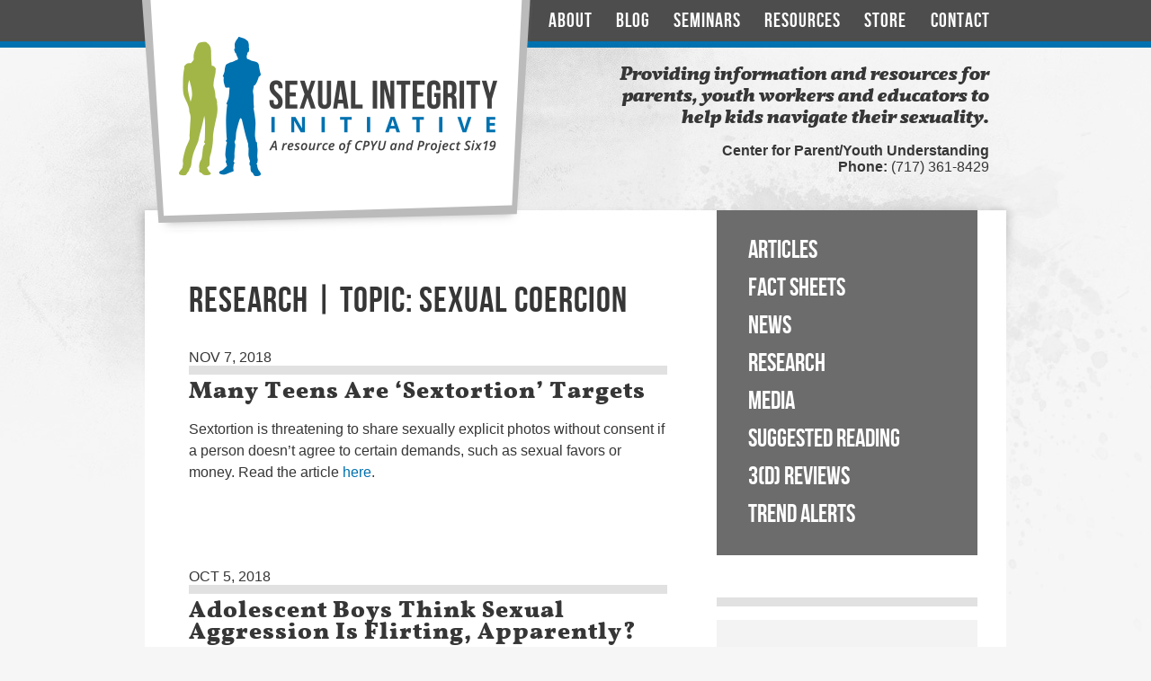

--- FILE ---
content_type: text/html; charset=UTF-8
request_url: https://sexualintegrityinitiative.com/research_topic/sexual-coercion/
body_size: 9253
content:
<!DOCTYPE html PUBLIC "-//W3C//DTD XHTML 1.0 Strict//EN" "http://www.w3.org/TR/xhtml1/DTD/xhtml1-strict.dtd">
<html>
<head>
	<title>Sexual Integrity Initiative  &raquo; Topics &raquo; Sexual Coercion</title>
	<meta name='robots' content='max-image-preview:large' />

            <script data-no-defer="1" data-ezscrex="false" data-cfasync="false" data-pagespeed-no-defer data-cookieconsent="ignore">
                var ctPublicFunctions = {"_ajax_nonce":"ba21f8cce7","_rest_nonce":"8bdf3abf21","_ajax_url":"\/wp-admin\/admin-ajax.php","_rest_url":"https:\/\/sexualintegrityinitiative.com\/wp-json\/","data__cookies_type":"alternative","data__ajax_type":"rest","data__bot_detector_enabled":"1","data__frontend_data_log_enabled":1,"cookiePrefix":"","wprocket_detected":false,"host_url":"sexualintegrityinitiative.com","text__ee_click_to_select":"Click to select the whole data","text__ee_original_email":"The complete one is","text__ee_got_it":"Got it","text__ee_blocked":"Blocked","text__ee_cannot_connect":"Cannot connect","text__ee_cannot_decode":"Can not decode email. Unknown reason","text__ee_email_decoder":"CleanTalk email decoder","text__ee_wait_for_decoding":"The magic is on the way!","text__ee_decoding_process":"Please wait a few seconds while we decode the contact data."}
            </script>
        
            <script data-no-defer="1" data-ezscrex="false" data-cfasync="false" data-pagespeed-no-defer data-cookieconsent="ignore">
                var ctPublic = {"_ajax_nonce":"ba21f8cce7","settings__forms__check_internal":"0","settings__forms__check_external":"0","settings__forms__force_protection":0,"settings__forms__search_test":"1","settings__forms__wc_add_to_cart":"0","settings__data__bot_detector_enabled":"1","settings__sfw__anti_crawler":0,"blog_home":"https:\/\/sexualintegrityinitiative.com\/","pixel__setting":"3","pixel__enabled":false,"pixel__url":null,"data__email_check_before_post":"1","data__email_check_exist_post":"0","data__cookies_type":"alternative","data__key_is_ok":true,"data__visible_fields_required":true,"wl_brandname":"Anti-Spam by CleanTalk","wl_brandname_short":"CleanTalk","ct_checkjs_key":1420833034,"emailEncoderPassKey":"5e261359d4f66933c6d5e50155a72410","bot_detector_forms_excluded":"W10=","advancedCacheExists":false,"varnishCacheExists":false,"wc_ajax_add_to_cart":false}
            </script>
        <link rel='dns-prefetch' href='//fd.cleantalk.org' />
<link rel='dns-prefetch' href='//stats.wp.com' />
<link rel='dns-prefetch' href='//v0.wordpress.com' />
<link rel='preconnect' href='//i0.wp.com' />
<link rel="alternate" type="application/rss+xml" title="Sexual Integrity Initiative &raquo; Sexual Coercion Topics Feed" href="https://sexualintegrityinitiative.com/research_topic/sexual-coercion/feed/" />
		<!-- This site uses the Google Analytics by MonsterInsights plugin v9.11.1 - Using Analytics tracking - https://www.monsterinsights.com/ -->
		<!-- Note: MonsterInsights is not currently configured on this site. The site owner needs to authenticate with Google Analytics in the MonsterInsights settings panel. -->
					<!-- No tracking code set -->
				<!-- / Google Analytics by MonsterInsights -->
		<style id='wp-img-auto-sizes-contain-inline-css' type='text/css'>
img:is([sizes=auto i],[sizes^="auto," i]){contain-intrinsic-size:3000px 1500px}
/*# sourceURL=wp-img-auto-sizes-contain-inline-css */
</style>
<style id='wp-emoji-styles-inline-css' type='text/css'>

	img.wp-smiley, img.emoji {
		display: inline !important;
		border: none !important;
		box-shadow: none !important;
		height: 1em !important;
		width: 1em !important;
		margin: 0 0.07em !important;
		vertical-align: -0.1em !important;
		background: none !important;
		padding: 0 !important;
	}
/*# sourceURL=wp-emoji-styles-inline-css */
</style>
<style id='wp-block-library-inline-css' type='text/css'>
:root{--wp-block-synced-color:#7a00df;--wp-block-synced-color--rgb:122,0,223;--wp-bound-block-color:var(--wp-block-synced-color);--wp-editor-canvas-background:#ddd;--wp-admin-theme-color:#007cba;--wp-admin-theme-color--rgb:0,124,186;--wp-admin-theme-color-darker-10:#006ba1;--wp-admin-theme-color-darker-10--rgb:0,107,160.5;--wp-admin-theme-color-darker-20:#005a87;--wp-admin-theme-color-darker-20--rgb:0,90,135;--wp-admin-border-width-focus:2px}@media (min-resolution:192dpi){:root{--wp-admin-border-width-focus:1.5px}}.wp-element-button{cursor:pointer}:root .has-very-light-gray-background-color{background-color:#eee}:root .has-very-dark-gray-background-color{background-color:#313131}:root .has-very-light-gray-color{color:#eee}:root .has-very-dark-gray-color{color:#313131}:root .has-vivid-green-cyan-to-vivid-cyan-blue-gradient-background{background:linear-gradient(135deg,#00d084,#0693e3)}:root .has-purple-crush-gradient-background{background:linear-gradient(135deg,#34e2e4,#4721fb 50%,#ab1dfe)}:root .has-hazy-dawn-gradient-background{background:linear-gradient(135deg,#faaca8,#dad0ec)}:root .has-subdued-olive-gradient-background{background:linear-gradient(135deg,#fafae1,#67a671)}:root .has-atomic-cream-gradient-background{background:linear-gradient(135deg,#fdd79a,#004a59)}:root .has-nightshade-gradient-background{background:linear-gradient(135deg,#330968,#31cdcf)}:root .has-midnight-gradient-background{background:linear-gradient(135deg,#020381,#2874fc)}:root{--wp--preset--font-size--normal:16px;--wp--preset--font-size--huge:42px}.has-regular-font-size{font-size:1em}.has-larger-font-size{font-size:2.625em}.has-normal-font-size{font-size:var(--wp--preset--font-size--normal)}.has-huge-font-size{font-size:var(--wp--preset--font-size--huge)}.has-text-align-center{text-align:center}.has-text-align-left{text-align:left}.has-text-align-right{text-align:right}.has-fit-text{white-space:nowrap!important}#end-resizable-editor-section{display:none}.aligncenter{clear:both}.items-justified-left{justify-content:flex-start}.items-justified-center{justify-content:center}.items-justified-right{justify-content:flex-end}.items-justified-space-between{justify-content:space-between}.screen-reader-text{border:0;clip-path:inset(50%);height:1px;margin:-1px;overflow:hidden;padding:0;position:absolute;width:1px;word-wrap:normal!important}.screen-reader-text:focus{background-color:#ddd;clip-path:none;color:#444;display:block;font-size:1em;height:auto;left:5px;line-height:normal;padding:15px 23px 14px;text-decoration:none;top:5px;width:auto;z-index:100000}html :where(.has-border-color){border-style:solid}html :where([style*=border-top-color]){border-top-style:solid}html :where([style*=border-right-color]){border-right-style:solid}html :where([style*=border-bottom-color]){border-bottom-style:solid}html :where([style*=border-left-color]){border-left-style:solid}html :where([style*=border-width]){border-style:solid}html :where([style*=border-top-width]){border-top-style:solid}html :where([style*=border-right-width]){border-right-style:solid}html :where([style*=border-bottom-width]){border-bottom-style:solid}html :where([style*=border-left-width]){border-left-style:solid}html :where(img[class*=wp-image-]){height:auto;max-width:100%}:where(figure){margin:0 0 1em}html :where(.is-position-sticky){--wp-admin--admin-bar--position-offset:var(--wp-admin--admin-bar--height,0px)}@media screen and (max-width:600px){html :where(.is-position-sticky){--wp-admin--admin-bar--position-offset:0px}}

/*# sourceURL=wp-block-library-inline-css */
</style><style id='global-styles-inline-css' type='text/css'>
:root{--wp--preset--aspect-ratio--square: 1;--wp--preset--aspect-ratio--4-3: 4/3;--wp--preset--aspect-ratio--3-4: 3/4;--wp--preset--aspect-ratio--3-2: 3/2;--wp--preset--aspect-ratio--2-3: 2/3;--wp--preset--aspect-ratio--16-9: 16/9;--wp--preset--aspect-ratio--9-16: 9/16;--wp--preset--color--black: #000000;--wp--preset--color--cyan-bluish-gray: #abb8c3;--wp--preset--color--white: #ffffff;--wp--preset--color--pale-pink: #f78da7;--wp--preset--color--vivid-red: #cf2e2e;--wp--preset--color--luminous-vivid-orange: #ff6900;--wp--preset--color--luminous-vivid-amber: #fcb900;--wp--preset--color--light-green-cyan: #7bdcb5;--wp--preset--color--vivid-green-cyan: #00d084;--wp--preset--color--pale-cyan-blue: #8ed1fc;--wp--preset--color--vivid-cyan-blue: #0693e3;--wp--preset--color--vivid-purple: #9b51e0;--wp--preset--gradient--vivid-cyan-blue-to-vivid-purple: linear-gradient(135deg,rgb(6,147,227) 0%,rgb(155,81,224) 100%);--wp--preset--gradient--light-green-cyan-to-vivid-green-cyan: linear-gradient(135deg,rgb(122,220,180) 0%,rgb(0,208,130) 100%);--wp--preset--gradient--luminous-vivid-amber-to-luminous-vivid-orange: linear-gradient(135deg,rgb(252,185,0) 0%,rgb(255,105,0) 100%);--wp--preset--gradient--luminous-vivid-orange-to-vivid-red: linear-gradient(135deg,rgb(255,105,0) 0%,rgb(207,46,46) 100%);--wp--preset--gradient--very-light-gray-to-cyan-bluish-gray: linear-gradient(135deg,rgb(238,238,238) 0%,rgb(169,184,195) 100%);--wp--preset--gradient--cool-to-warm-spectrum: linear-gradient(135deg,rgb(74,234,220) 0%,rgb(151,120,209) 20%,rgb(207,42,186) 40%,rgb(238,44,130) 60%,rgb(251,105,98) 80%,rgb(254,248,76) 100%);--wp--preset--gradient--blush-light-purple: linear-gradient(135deg,rgb(255,206,236) 0%,rgb(152,150,240) 100%);--wp--preset--gradient--blush-bordeaux: linear-gradient(135deg,rgb(254,205,165) 0%,rgb(254,45,45) 50%,rgb(107,0,62) 100%);--wp--preset--gradient--luminous-dusk: linear-gradient(135deg,rgb(255,203,112) 0%,rgb(199,81,192) 50%,rgb(65,88,208) 100%);--wp--preset--gradient--pale-ocean: linear-gradient(135deg,rgb(255,245,203) 0%,rgb(182,227,212) 50%,rgb(51,167,181) 100%);--wp--preset--gradient--electric-grass: linear-gradient(135deg,rgb(202,248,128) 0%,rgb(113,206,126) 100%);--wp--preset--gradient--midnight: linear-gradient(135deg,rgb(2,3,129) 0%,rgb(40,116,252) 100%);--wp--preset--font-size--small: 13px;--wp--preset--font-size--medium: 20px;--wp--preset--font-size--large: 36px;--wp--preset--font-size--x-large: 42px;--wp--preset--spacing--20: 0.44rem;--wp--preset--spacing--30: 0.67rem;--wp--preset--spacing--40: 1rem;--wp--preset--spacing--50: 1.5rem;--wp--preset--spacing--60: 2.25rem;--wp--preset--spacing--70: 3.38rem;--wp--preset--spacing--80: 5.06rem;--wp--preset--shadow--natural: 6px 6px 9px rgba(0, 0, 0, 0.2);--wp--preset--shadow--deep: 12px 12px 50px rgba(0, 0, 0, 0.4);--wp--preset--shadow--sharp: 6px 6px 0px rgba(0, 0, 0, 0.2);--wp--preset--shadow--outlined: 6px 6px 0px -3px rgb(255, 255, 255), 6px 6px rgb(0, 0, 0);--wp--preset--shadow--crisp: 6px 6px 0px rgb(0, 0, 0);}:where(.is-layout-flex){gap: 0.5em;}:where(.is-layout-grid){gap: 0.5em;}body .is-layout-flex{display: flex;}.is-layout-flex{flex-wrap: wrap;align-items: center;}.is-layout-flex > :is(*, div){margin: 0;}body .is-layout-grid{display: grid;}.is-layout-grid > :is(*, div){margin: 0;}:where(.wp-block-columns.is-layout-flex){gap: 2em;}:where(.wp-block-columns.is-layout-grid){gap: 2em;}:where(.wp-block-post-template.is-layout-flex){gap: 1.25em;}:where(.wp-block-post-template.is-layout-grid){gap: 1.25em;}.has-black-color{color: var(--wp--preset--color--black) !important;}.has-cyan-bluish-gray-color{color: var(--wp--preset--color--cyan-bluish-gray) !important;}.has-white-color{color: var(--wp--preset--color--white) !important;}.has-pale-pink-color{color: var(--wp--preset--color--pale-pink) !important;}.has-vivid-red-color{color: var(--wp--preset--color--vivid-red) !important;}.has-luminous-vivid-orange-color{color: var(--wp--preset--color--luminous-vivid-orange) !important;}.has-luminous-vivid-amber-color{color: var(--wp--preset--color--luminous-vivid-amber) !important;}.has-light-green-cyan-color{color: var(--wp--preset--color--light-green-cyan) !important;}.has-vivid-green-cyan-color{color: var(--wp--preset--color--vivid-green-cyan) !important;}.has-pale-cyan-blue-color{color: var(--wp--preset--color--pale-cyan-blue) !important;}.has-vivid-cyan-blue-color{color: var(--wp--preset--color--vivid-cyan-blue) !important;}.has-vivid-purple-color{color: var(--wp--preset--color--vivid-purple) !important;}.has-black-background-color{background-color: var(--wp--preset--color--black) !important;}.has-cyan-bluish-gray-background-color{background-color: var(--wp--preset--color--cyan-bluish-gray) !important;}.has-white-background-color{background-color: var(--wp--preset--color--white) !important;}.has-pale-pink-background-color{background-color: var(--wp--preset--color--pale-pink) !important;}.has-vivid-red-background-color{background-color: var(--wp--preset--color--vivid-red) !important;}.has-luminous-vivid-orange-background-color{background-color: var(--wp--preset--color--luminous-vivid-orange) !important;}.has-luminous-vivid-amber-background-color{background-color: var(--wp--preset--color--luminous-vivid-amber) !important;}.has-light-green-cyan-background-color{background-color: var(--wp--preset--color--light-green-cyan) !important;}.has-vivid-green-cyan-background-color{background-color: var(--wp--preset--color--vivid-green-cyan) !important;}.has-pale-cyan-blue-background-color{background-color: var(--wp--preset--color--pale-cyan-blue) !important;}.has-vivid-cyan-blue-background-color{background-color: var(--wp--preset--color--vivid-cyan-blue) !important;}.has-vivid-purple-background-color{background-color: var(--wp--preset--color--vivid-purple) !important;}.has-black-border-color{border-color: var(--wp--preset--color--black) !important;}.has-cyan-bluish-gray-border-color{border-color: var(--wp--preset--color--cyan-bluish-gray) !important;}.has-white-border-color{border-color: var(--wp--preset--color--white) !important;}.has-pale-pink-border-color{border-color: var(--wp--preset--color--pale-pink) !important;}.has-vivid-red-border-color{border-color: var(--wp--preset--color--vivid-red) !important;}.has-luminous-vivid-orange-border-color{border-color: var(--wp--preset--color--luminous-vivid-orange) !important;}.has-luminous-vivid-amber-border-color{border-color: var(--wp--preset--color--luminous-vivid-amber) !important;}.has-light-green-cyan-border-color{border-color: var(--wp--preset--color--light-green-cyan) !important;}.has-vivid-green-cyan-border-color{border-color: var(--wp--preset--color--vivid-green-cyan) !important;}.has-pale-cyan-blue-border-color{border-color: var(--wp--preset--color--pale-cyan-blue) !important;}.has-vivid-cyan-blue-border-color{border-color: var(--wp--preset--color--vivid-cyan-blue) !important;}.has-vivid-purple-border-color{border-color: var(--wp--preset--color--vivid-purple) !important;}.has-vivid-cyan-blue-to-vivid-purple-gradient-background{background: var(--wp--preset--gradient--vivid-cyan-blue-to-vivid-purple) !important;}.has-light-green-cyan-to-vivid-green-cyan-gradient-background{background: var(--wp--preset--gradient--light-green-cyan-to-vivid-green-cyan) !important;}.has-luminous-vivid-amber-to-luminous-vivid-orange-gradient-background{background: var(--wp--preset--gradient--luminous-vivid-amber-to-luminous-vivid-orange) !important;}.has-luminous-vivid-orange-to-vivid-red-gradient-background{background: var(--wp--preset--gradient--luminous-vivid-orange-to-vivid-red) !important;}.has-very-light-gray-to-cyan-bluish-gray-gradient-background{background: var(--wp--preset--gradient--very-light-gray-to-cyan-bluish-gray) !important;}.has-cool-to-warm-spectrum-gradient-background{background: var(--wp--preset--gradient--cool-to-warm-spectrum) !important;}.has-blush-light-purple-gradient-background{background: var(--wp--preset--gradient--blush-light-purple) !important;}.has-blush-bordeaux-gradient-background{background: var(--wp--preset--gradient--blush-bordeaux) !important;}.has-luminous-dusk-gradient-background{background: var(--wp--preset--gradient--luminous-dusk) !important;}.has-pale-ocean-gradient-background{background: var(--wp--preset--gradient--pale-ocean) !important;}.has-electric-grass-gradient-background{background: var(--wp--preset--gradient--electric-grass) !important;}.has-midnight-gradient-background{background: var(--wp--preset--gradient--midnight) !important;}.has-small-font-size{font-size: var(--wp--preset--font-size--small) !important;}.has-medium-font-size{font-size: var(--wp--preset--font-size--medium) !important;}.has-large-font-size{font-size: var(--wp--preset--font-size--large) !important;}.has-x-large-font-size{font-size: var(--wp--preset--font-size--x-large) !important;}
/*# sourceURL=global-styles-inline-css */
</style>

<style id='classic-theme-styles-inline-css' type='text/css'>
/*! This file is auto-generated */
.wp-block-button__link{color:#fff;background-color:#32373c;border-radius:9999px;box-shadow:none;text-decoration:none;padding:calc(.667em + 2px) calc(1.333em + 2px);font-size:1.125em}.wp-block-file__button{background:#32373c;color:#fff;text-decoration:none}
/*# sourceURL=/wp-includes/css/classic-themes.min.css */
</style>
<link rel='stylesheet' id='cleantalk-public-css-css' href='https://sexualintegrityinitiative.com/wp-content/plugins/cleantalk-spam-protect/css/cleantalk-public.min.css?ver=6.70.1_1766670986' type='text/css' media='all' />
<link rel='stylesheet' id='cleantalk-email-decoder-css-css' href='https://sexualintegrityinitiative.com/wp-content/plugins/cleantalk-spam-protect/css/cleantalk-email-decoder.min.css?ver=6.70.1_1766670986' type='text/css' media='all' />
<script type="text/javascript" src="https://sexualintegrityinitiative.com/wp-content/plugins/cleantalk-spam-protect/js/apbct-public-bundle.min.js?ver=6.70.1_1766670986" id="apbct-public-bundle.min-js-js"></script>
<script type="text/javascript" src="https://fd.cleantalk.org/ct-bot-detector-wrapper.js?ver=6.70.1" id="ct_bot_detector-js" defer="defer" data-wp-strategy="defer"></script>
<link rel="https://api.w.org/" href="https://sexualintegrityinitiative.com/wp-json/" /><link rel="EditURI" type="application/rsd+xml" title="RSD" href="https://sexualintegrityinitiative.com/xmlrpc.php?rsd" />
<meta name="generator" content="WordPress 6.9" />
	<style>img#wpstats{display:none}</style>
		
<!-- Jetpack Open Graph Tags -->
<meta property="og:type" content="website" />
<meta property="og:title" content="Sexual Coercion &#8211; Sexual Integrity Initiative" />
<meta property="og:url" content="https://sexualintegrityinitiative.com/research_topic/sexual-coercion/" />
<meta property="og:site_name" content="Sexual Integrity Initiative" />
<meta property="og:image" content="https://s0.wp.com/i/blank.jpg" />
<meta property="og:image:width" content="200" />
<meta property="og:image:height" content="200" />
<meta property="og:image:alt" content="" />
<meta property="og:locale" content="en_US" />

<!-- End Jetpack Open Graph Tags -->
<script src="/wp-content/mu-plugins/captaincore-analytics.js" data-site="NBRBGPGR" defer></script>
	<link rel="shortcut icon" href="https://sexualintegrityinitiative.com/wp-content/themes/sii/favicon.ico">
	<link rel="stylesheet" href="https://sexualintegrityinitiative.com/wp-content/themes/sii/style.css" type="text/css" media="screen,projection" /> 
	<link rel="stylesheet" type="text/css" href="https://sexualintegrityinitiative.com/wp-content/themes/sii/js/nivo-slider/nivo-slider.css" media="screen" />
	<script type="text/javascript" src="https://ajax.googleapis.com/ajax/libs/jquery/1.7.1/jquery.min.js"></script>
	<script src="https://sexualintegrityinitiative.com/wp-content/themes/sii/js/jquery.infieldlabel.min.js" type="text/javascript"></script>
	<script src="https://sexualintegrityinitiative.com/wp-content/themes/sii/js/nivo-slider/jquery.nivo.slider.pack.js" type="text/javascript"></script>
	<script src="https://sexualintegrityinitiative.com/wp-content/themes/sii/js/flowplayer-3.2.10.min.js" type="text/javascript"></script>
	<script src="https://sexualintegrityinitiative.com/wp-content/themes/sii/js/functions.js" type="text/javascript"></script>
	<script type="text/javascript" src="https://sexualintegrityinitiative.com/wp-content/themes/sii/js/selectivizr-min.js"></script>
	<!--[if (gte IE 6)&(lte IE 8)]>
	  <script type="text/javascript" src="selectivizr.js"></script>
	  <noscript><link rel="stylesheet" href="[fallback css]" /></noscript>
	<![endif]-->

</head>

<body>
	
<div id="header">
	
	<div class="inner">
	
	<div id="nav">
		<ul>
			<div class="menu-navigation-container"><ul id="menu-navigation" class="menu"><li id="menu-item-38" class="menu-item menu-item-type-post_type menu-item-object-page menu-item-38"><a href="https://sexualintegrityinitiative.com/about/">About</a></li>
<li id="menu-item-39" class="menu-item menu-item-type-post_type menu-item-object-page menu-item-39"><a href="https://sexualintegrityinitiative.com/blog/">Blog</a></li>
<li id="menu-item-45" class="menu-item menu-item-type-post_type menu-item-object-page menu-item-45"><a href="https://sexualintegrityinitiative.com/seminars/">Seminars</a></li>
<li id="menu-item-241" class="menu-item menu-item-type-post_type menu-item-object-page menu-item-241"><a href="https://sexualintegrityinitiative.com/resources/">Resources</a></li>
<li id="menu-item-244" class="menu-item menu-item-type-post_type menu-item-object-page menu-item-244"><a href="https://sexualintegrityinitiative.com/store/">Store</a></li>
<li id="menu-item-40" class="menu-item menu-item-type-post_type menu-item-object-page menu-item-40"><a href="https://sexualintegrityinitiative.com/contact/">Contact</a></li>
</ul></div>		</ul>
		
	</div>
	
		<div id="logo">
			<a href="https://sexualintegrityinitiative.com"><img src="https://sexualintegrityinitiative.com/wp-content/themes/sii/images/logo.png"></a>
		</div>
		<div id="tagline">
			<p>Providing information and resources for parents, youth workers and educators to help kids navigate their sexuality.</p>
		</div>
		<div id="phone">
			<strong>Center for Parent/Youth Understanding</strong><br />
			<strong>Phone:</strong> (717) 361-8429		</div>
		<div class="clear"></div>
		
		</div>
</div><div id="container">
<div id="content">
<div id="content-bottom">

		
	<div class="inner">
		<div id="mainbar">

			<h1>Research | Topic: Sexual Coercion</h1>
			
						
			<div class="post">
				<div class="post-date">Nov 7, 2018</div>
				<div class="post-tags">
					 				</div>
				<h2>Many Teens Are &#8216;Sextortion&#8217; Targets</h2> 
				<p>Sextortion is threatening to share sexually explicit photos without consent if a person doesn&#8217;t agree to certain demands, such as sexual favors or money. Read the article <a href="https://consumer.healthday.com/kids-health-information-23/children-and-teen-sex-news-605/many-teens-are-sextortion-targets-738698.html" target="_blank" rel="noopener">here</a>.</p>
							</div>
			
						
			<div class="post">
				<div class="post-date">Oct 5, 2018</div>
				<div class="post-tags">
					 				</div>
				<h2>Adolescent Boys Think Sexual Aggression Is Flirting, Apparently?</h2> 
				<p>Teenagers as a group are known to be immature and impulsive. Technology <em>has</em> changed dating. Sex and dating is awkward for everybody. But&#8230; Read the article <a href="https://thefrisky.com/adolescent-boys-think-sexual-aggression-is-flirting-apparently/" target="_blank" rel="noopener">here</a>.</p>
							</div>
			
						<div class="navigation">
			  <div class="alignleft"></div>
			  <div class="alignright"> </div>
			</div>

		</div>

		<div id="sidebar">

			<ul id="sub-menu">
				<li>
					<div class="menu-navigation-container"><ul id="menu-navigation-1" class="menu"><li class="menu-item menu-item-type-post_type menu-item-object-page menu-item-38"><a href="https://sexualintegrityinitiative.com/about/">About</a></li>
<li class="menu-item menu-item-type-post_type menu-item-object-page menu-item-39"><a href="https://sexualintegrityinitiative.com/blog/">Blog</a></li>
<li class="menu-item menu-item-type-post_type menu-item-object-page menu-item-has-children menu-item-45"><a href="https://sexualintegrityinitiative.com/seminars/">Seminars</a>
<ul class="sub-menu">
	<li id="menu-item-391" class="menu-item menu-item-type-post_type menu-item-object-page menu-item-391"><a href="https://sexualintegrityinitiative.com/seminars/growing-up-in-a-porn-is-the-norm-world/">Growing Up in a Porn is the Norm World</a></li>
	<li id="menu-item-390" class="menu-item menu-item-type-post_type menu-item-object-page menu-item-390"><a href="https://sexualintegrityinitiative.com/seminars/pornography-a-heart-to-heart-with-kids/">Pornography: A Heart-to-Heart With Kids</a></li>
</ul>
</li>
<li class="menu-item menu-item-type-post_type menu-item-object-page current-page-ancestor current-menu-ancestor current-menu-parent current-page-parent current_page_parent current_page_ancestor menu-item-has-children menu-item-241"><a href="https://sexualintegrityinitiative.com/resources/">Resources</a>
<ul class="sub-menu">
	<li id="menu-item-340" class="menu-item menu-item-type-post_type menu-item-object-page menu-item-340"><a href="https://sexualintegrityinitiative.com/resources/articles/">Articles</a></li>
	<li id="menu-item-341" class="menu-item menu-item-type-post_type menu-item-object-page menu-item-341"><a href="https://sexualintegrityinitiative.com/resources/fact-sheets/">Fact Sheets</a></li>
	<li id="menu-item-44" class="menu-item menu-item-type-post_type menu-item-object-page current-menu-item page_item page-item-21 current_page_item menu-item-44"><a href="https://sexualintegrityinitiative.com/resources/news/" aria-current="page">News</a></li>
	<li id="menu-item-335" class="menu-item menu-item-type-post_type menu-item-object-page menu-item-335"><a href="https://sexualintegrityinitiative.com/resources/research/">Research</a></li>
	<li id="menu-item-43" class="menu-item menu-item-type-post_type menu-item-object-page menu-item-43"><a href="https://sexualintegrityinitiative.com/resources/media/">Media</a></li>
	<li id="menu-item-281" class="menu-item menu-item-type-post_type menu-item-object-page menu-item-281"><a href="https://sexualintegrityinitiative.com/resources/suggested-reading/">Suggested Reading</a></li>
	<li id="menu-item-347" class="menu-item menu-item-type-post_type menu-item-object-page menu-item-347"><a href="https://sexualintegrityinitiative.com/resources/3d-reviews/">3(D) Reviews</a></li>
	<li id="menu-item-346" class="menu-item menu-item-type-post_type menu-item-object-page menu-item-346"><a href="https://sexualintegrityinitiative.com/resources/trend-alerts/">Trend Alerts</a></li>
</ul>
</li>
<li class="menu-item menu-item-type-post_type menu-item-object-page menu-item-244"><a href="https://sexualintegrityinitiative.com/store/">Store</a></li>
<li class="menu-item menu-item-type-post_type menu-item-object-page menu-item-40"><a href="https://sexualintegrityinitiative.com/contact/">Contact</a></li>
</ul></div>				</li>
							</ul>

			<div class="grey-bar"></div>

			<div id="view-by">

				<h3>View by Topic:</h3>
				<ul>
					<li class="cat-item cat-item-200"><a href="https://sexualintegrityinitiative.com/news_topic/abortion/">Abortion</a> (4)
</li>
	<li class="cat-item cat-item-150"><a href="https://sexualintegrityinitiative.com/news_topic/abstinence/">Abstinence</a> (20)
</li>
	<li class="cat-item cat-item-168"><a href="https://sexualintegrityinitiative.com/news_topic/abuse/">Abuse</a> (45)
</li>
	<li class="cat-item cat-item-324"><a href="https://sexualintegrityinitiative.com/news_topic/accountability/">Accountability</a> (10)
</li>
	<li class="cat-item cat-item-360"><a href="https://sexualintegrityinitiative.com/news_topic/adolescent-development/">Adolescent Development</a> (14)
</li>
	<li class="cat-item cat-item-166"><a href="https://sexualintegrityinitiative.com/news_topic/anxiety/">Anxiety</a> (5)
</li>
	<li class="cat-item cat-item-355"><a href="https://sexualintegrityinitiative.com/news_topic/apps/">Apps</a> (19)
</li>
	<li class="cat-item cat-item-379"><a href="https://sexualintegrityinitiative.com/news_topic/artificial-intelligence/">Artificial Intelligence</a> (1)
</li>
	<li class="cat-item cat-item-155"><a href="https://sexualintegrityinitiative.com/news_topic/authority-of-scripture/">Authority of Scripture</a> (7)
</li>
	<li class="cat-item cat-item-156"><a href="https://sexualintegrityinitiative.com/news_topic/bible/">Bible</a> (3)
</li>
	<li class="cat-item cat-item-346"><a href="https://sexualintegrityinitiative.com/news_topic/birth-rate/">Birth Rate</a> (3)
</li>
	<li class="cat-item cat-item-312"><a href="https://sexualintegrityinitiative.com/news_topic/body-image/">Body Image</a> (16)
</li>
	<li class="cat-item cat-item-157"><a href="https://sexualintegrityinitiative.com/news_topic/boys/">Boys</a> (11)
</li>
	<li class="cat-item cat-item-201"><a href="https://sexualintegrityinitiative.com/news_topic/brokenness/">Brokenness</a> (9)
</li>
	<li class="cat-item cat-item-165"><a href="https://sexualintegrityinitiative.com/news_topic/celebrity/">Celebrity</a> (13)
</li>
	<li class="cat-item cat-item-189"><a href="https://sexualintegrityinitiative.com/news_topic/celibacy/">Celibacy</a> (6)
</li>
	<li class="cat-item cat-item-164"><a href="https://sexualintegrityinitiative.com/news_topic/celibate/">Celibate</a> (2)
</li>
	<li class="cat-item cat-item-195"><a href="https://sexualintegrityinitiative.com/news_topic/church-leaders/">Church Leaders</a> (4)
</li>
	<li class="cat-item cat-item-327"><a href="https://sexualintegrityinitiative.com/news_topic/cohabitation/">Cohabitation</a> (5)
</li>
	<li class="cat-item cat-item-163"><a href="https://sexualintegrityinitiative.com/news_topic/college/">College</a> (29)
</li>
	<li class="cat-item cat-item-366"><a href="https://sexualintegrityinitiative.com/news_topic/consent/">Consent</a> (2)
</li>
	<li class="cat-item cat-item-281"><a href="https://sexualintegrityinitiative.com/news_topic/contraception/">Contraception</a> (18)
</li>
	<li class="cat-item cat-item-376"><a href="https://sexualintegrityinitiative.com/news_topic/coronavirus/">Coronavirus</a> (2)
</li>
	<li class="cat-item cat-item-160"><a href="https://sexualintegrityinitiative.com/news_topic/cultural-discernment/">Cultural Discernment</a> (27)
</li>
	<li class="cat-item cat-item-285"><a href="https://sexualintegrityinitiative.com/news_topic/dating/">Dating</a> (44)
</li>
	<li class="cat-item cat-item-349"><a href="https://sexualintegrityinitiative.com/news_topic/dating-violence/">Dating Violence</a> (10)
</li>
	<li class="cat-item cat-item-161"><a href="https://sexualintegrityinitiative.com/news_topic/depression/">Depression</a> (8)
</li>
	<li class="cat-item cat-item-162"><a href="https://sexualintegrityinitiative.com/news_topic/digital-kids/">Digital Kids</a> (40)
</li>
	<li class="cat-item cat-item-170"><a href="https://sexualintegrityinitiative.com/news_topic/divorce/">Divorce</a> (2)
</li>
	<li class="cat-item cat-item-375"><a href="https://sexualintegrityinitiative.com/news_topic/erotic-lit/">Erotic Lit</a> (1)
</li>
	<li class="cat-item cat-item-172"><a href="https://sexualintegrityinitiative.com/news_topic/faith/">Faith</a> (3)
</li>
	<li class="cat-item cat-item-173"><a href="https://sexualintegrityinitiative.com/news_topic/faith-culture/">Faith &amp; Culture</a> (19)
</li>
	<li class="cat-item cat-item-304"><a href="https://sexualintegrityinitiative.com/news_topic/family/">Family</a> (10)
</li>
	<li class="cat-item cat-item-368"><a href="https://sexualintegrityinitiative.com/news_topic/fashion/">Fashion</a> (5)
</li>
	<li class="cat-item cat-item-153"><a href="https://sexualintegrityinitiative.com/news_topic/friendships/">Friendships</a> (9)
</li>
	<li class="cat-item cat-item-260"><a href="https://sexualintegrityinitiative.com/news_topic/gender/">Gender</a> (87)
</li>
	<li class="cat-item cat-item-158"><a href="https://sexualintegrityinitiative.com/news_topic/girls/">Girls</a> (37)
</li>
	<li class="cat-item cat-item-203"><a href="https://sexualintegrityinitiative.com/news_topic/gods-design-for-sex/">God&#039;s Design for Sex</a> (24)
</li>
	<li class="cat-item cat-item-178"><a href="https://sexualintegrityinitiative.com/news_topic/hollywood/">Hollywood</a> (6)
</li>
	<li class="cat-item cat-item-148"><a href="https://sexualintegrityinitiative.com/news_topic/homosexuality/">Homosexuality</a> (21)
</li>
	<li class="cat-item cat-item-329"><a href="https://sexualintegrityinitiative.com/news_topic/hookup-culture/">Hookup Culture</a> (7)
</li>
	<li class="cat-item cat-item-347"><a href="https://sexualintegrityinitiative.com/news_topic/human-trafficking/">Human Trafficking</a> (10)
</li>
	<li class="cat-item cat-item-284"><a href="https://sexualintegrityinitiative.com/news_topic/identity/">Identity</a> (77)
</li>
	<li class="cat-item cat-item-352"><a href="https://sexualintegrityinitiative.com/news_topic/instagram/">Instagram</a> (1)
</li>
	<li class="cat-item cat-item-176"><a href="https://sexualintegrityinitiative.com/news_topic/internet/">Internet</a> (20)
</li>
	<li class="cat-item cat-item-147"><a href="https://sexualintegrityinitiative.com/news_topic/lgbt/">LGBT</a> (95)
</li>
	<li class="cat-item cat-item-267"><a href="https://sexualintegrityinitiative.com/news_topic/marketing/">Marketing</a> (14)
</li>
	<li class="cat-item cat-item-263"><a href="https://sexualintegrityinitiative.com/news_topic/marriage/">Marriage</a> (28)
</li>
	<li class="cat-item cat-item-179"><a href="https://sexualintegrityinitiative.com/news_topic/media/">Media (All Categories)</a> (34)
</li>
	<li class="cat-item cat-item-177"><a href="https://sexualintegrityinitiative.com/news_topic/media-discernment/">Media Discernment</a> (21)
</li>
	<li class="cat-item cat-item-369"><a href="https://sexualintegrityinitiative.com/news_topic/mental-health/">Mental Health</a> (8)
</li>
	<li class="cat-item cat-item-381"><a href="https://sexualintegrityinitiative.com/news_topic/modesty/">Modesty</a> (2)
</li>
	<li class="cat-item cat-item-311"><a href="https://sexualintegrityinitiative.com/news_topic/monogamy/">Monogamy</a> (1)
</li>
	<li class="cat-item cat-item-353"><a href="https://sexualintegrityinitiative.com/news_topic/online-safety/">Online Safety</a> (21)
</li>
	<li class="cat-item cat-item-194"><a href="https://sexualintegrityinitiative.com/news_topic/parents/">Parents</a> (46)
</li>
	<li class="cat-item cat-item-196"><a href="https://sexualintegrityinitiative.com/news_topic/pastors/">Pastors</a> (6)
</li>
	<li class="cat-item cat-item-180"><a href="https://sexualintegrityinitiative.com/news_topic/pornography/">Pornography</a> (128)
</li>
	<li class="cat-item cat-item-181"><a href="https://sexualintegrityinitiative.com/news_topic/pregnancy/">Pregnancy</a> (19)
</li>
	<li class="cat-item cat-item-323"><a href="https://sexualintegrityinitiative.com/news_topic/prostitution/">Prostitution</a> (6)
</li>
	<li class="cat-item cat-item-151"><a href="https://sexualintegrityinitiative.com/news_topic/purity/">Purity</a> (3)
</li>
	<li class="cat-item cat-item-374"><a href="https://sexualintegrityinitiative.com/news_topic/racism/">Racism</a> (1)
</li>
	<li class="cat-item cat-item-169"><a href="https://sexualintegrityinitiative.com/news_topic/rape/">Rape</a> (26)
</li>
	<li class="cat-item cat-item-182"><a href="https://sexualintegrityinitiative.com/news_topic/redemption/">Redemption</a> (2)
</li>
	<li class="cat-item cat-item-152"><a href="https://sexualintegrityinitiative.com/news_topic/relationships/">Relationships</a> (57)
</li>
	<li class="cat-item cat-item-362"><a href="https://sexualintegrityinitiative.com/news_topic/revenge-porn/">Revenge Porn</a> (3)
</li>
	<li class="cat-item cat-item-154"><a href="https://sexualintegrityinitiative.com/news_topic/romantic/">Romantic</a> (5)
</li>
	<li class="cat-item cat-item-282"><a href="https://sexualintegrityinitiative.com/news_topic/schools/">Schools</a> (30)
</li>
	<li class="cat-item cat-item-183"><a href="https://sexualintegrityinitiative.com/news_topic/self-harm/">Self-Harm</a> (2)
</li>
	<li class="cat-item cat-item-380"><a href="https://sexualintegrityinitiative.com/news_topic/selfies/">Selfies</a> (1)
</li>
	<li class="cat-item cat-item-186"><a href="https://sexualintegrityinitiative.com/news_topic/sex/">Sex</a> (100)
</li>
	<li class="cat-item cat-item-266"><a href="https://sexualintegrityinitiative.com/news_topic/sex-ed/">Sex Ed</a> (63)
</li>
	<li class="cat-item cat-item-348"><a href="https://sexualintegrityinitiative.com/news_topic/sex-trafficking/">Sex Trafficking</a> (14)
</li>
	<li class="cat-item cat-item-345"><a href="https://sexualintegrityinitiative.com/news_topic/sexism/">Sexism</a> (1)
</li>
	<li class="cat-item cat-item-264"><a href="https://sexualintegrityinitiative.com/news_topic/sexting/">Sexting</a> (36)
</li>
	<li class="cat-item cat-item-382"><a href="https://sexualintegrityinitiative.com/news_topic/sextortion/">Sextortion</a> (1)
</li>
	<li class="cat-item cat-item-277"><a href="https://sexualintegrityinitiative.com/news_topic/sexual-abuse/">Sexual Abuse</a> (79)
</li>
	<li class="cat-item cat-item-202"><a href="https://sexualintegrityinitiative.com/news_topic/sexual-brokenness/">Sexual Brokenness</a> (27)
</li>
	<li class="cat-item cat-item-167"><a href="https://sexualintegrityinitiative.com/news_topic/sexual-coercion/">Sexual Coercion</a> (53)
</li>
	<li class="cat-item cat-item-354"><a href="https://sexualintegrityinitiative.com/news_topic/sexual-consent/">Sexual Consent</a> (4)
</li>
	<li class="cat-item cat-item-372"><a href="https://sexualintegrityinitiative.com/news_topic/sexual-grooming/">Sexual Grooming</a> (9)
</li>
	<li class="cat-item cat-item-310"><a href="https://sexualintegrityinitiative.com/news_topic/sexual-harassment/">Sexual Harassment</a> (21)
</li>
	<li class="cat-item cat-item-149"><a href="https://sexualintegrityinitiative.com/news_topic/sexual-integrity/">Sexual Integrity</a> (19)
</li>
	<li class="cat-item cat-item-185"><a href="https://sexualintegrityinitiative.com/news_topic/sexuality/">Sexuality</a> (68)
</li>
	<li class="cat-item cat-item-265"><a href="https://sexualintegrityinitiative.com/news_topic/shame/">Shame</a> (9)
</li>
	<li class="cat-item cat-item-184"><a href="https://sexualintegrityinitiative.com/news_topic/sin/">Sin</a> (3)
</li>
	<li class="cat-item cat-item-371"><a href="https://sexualintegrityinitiative.com/news_topic/smartphones/">Smartphones</a> (5)
</li>
	<li class="cat-item cat-item-175"><a href="https://sexualintegrityinitiative.com/news_topic/social-media/">Social Media</a> (33)
</li>
	<li class="cat-item cat-item-373"><a href="https://sexualintegrityinitiative.com/news_topic/sports/">Sports</a> (8)
</li>
	<li class="cat-item cat-item-288"><a href="https://sexualintegrityinitiative.com/news_topic/stds/">STDs</a> (15)
</li>
	<li class="cat-item cat-item-301"><a href="https://sexualintegrityinitiative.com/news_topic/substance-abuse/">Substance Abuse</a> (8)
</li>
	<li class="cat-item cat-item-276"><a href="https://sexualintegrityinitiative.com/news_topic/suicide/">Suicide</a> (7)
</li>
	<li class="cat-item cat-item-187"><a href="https://sexualintegrityinitiative.com/news_topic/technology/">Technology</a> (12)
</li>
	<li class="cat-item cat-item-188"><a href="https://sexualintegrityinitiative.com/news_topic/teen-pregnancy/">Teen Pregnancy</a> (24)
</li>
	<li class="cat-item cat-item-287"><a href="https://sexualintegrityinitiative.com/news_topic/teens/">Teens</a> (21)
</li>
	<li class="cat-item cat-item-199"><a href="https://sexualintegrityinitiative.com/news_topic/church/">The Church</a> (16)
</li>
	<li class="cat-item cat-item-198"><a href="https://sexualintegrityinitiative.com/news_topic/future/">The Future</a> (5)
</li>
	<li class="cat-item cat-item-370"><a href="https://sexualintegrityinitiative.com/news_topic/tiktok/">TikTok</a> (3)
</li>
	<li class="cat-item cat-item-367"><a href="https://sexualintegrityinitiative.com/news_topic/tinder/">Tinder</a> (3)
</li>
	<li class="cat-item cat-item-377"><a href="https://sexualintegrityinitiative.com/news_topic/trafficking/">Trafficking</a> (2)
</li>
	<li class="cat-item cat-item-159"><a href="https://sexualintegrityinitiative.com/news_topic/transgender/">Transgender</a> (66)
</li>
	<li class="cat-item cat-item-197"><a href="https://sexualintegrityinitiative.com/news_topic/trends/">Trends</a> (15)
</li>
	<li class="cat-item cat-item-344"><a href="https://sexualintegrityinitiative.com/news_topic/video-games/">Video Games</a> (4)
</li>
	<li class="cat-item cat-item-286"><a href="https://sexualintegrityinitiative.com/news_topic/violence/">Violence</a> (24)
</li>
	<li class="cat-item cat-item-361"><a href="https://sexualintegrityinitiative.com/news_topic/web-filters/">Web Filters</a> (1)
</li>
	<li class="cat-item cat-item-190"><a href="https://sexualintegrityinitiative.com/news_topic/words-speech/">Words / Speech</a> (1)
</li>
	<li class="cat-item cat-item-191"><a href="https://sexualintegrityinitiative.com/news_topic/young-adults/">Young Adults</a> (28)
</li>
	<li class="cat-item cat-item-192"><a href="https://sexualintegrityinitiative.com/news_topic/youth-ministry/">Youth Ministry</a> (5)
</li>
	<li class="cat-item cat-item-193"><a href="https://sexualintegrityinitiative.com/news_topic/youth-workers/">Youth Workers</a> (4)
</li>
				</ul>

			</div>
		</div>

		<div style="clear:both;"></div>

	</div>	
	
</div>
</div>
</div>
<div id="footer">
	<div class="inner">
		<div id="copyright">
		Copyright &copy; 2026 Center for Parent/Youth Understanding.<br />
		All rights reserved.
		</div>
		<div id="social">
			<a href="http://www.cpyu.org" target="_blank" id="cpyu"></a>
			<a href="http://www.projectsix19.org/" id="projectsix19" target="_blank"></a>
			<a href="mailto:cpyu@cpyu.org" id="email"></a>
			<a href="https://twitter.com/CPYU" id="twitter"></a>
			<a href="https://www.facebook.com/CPYU.Community" id="facebook"></a>
		</div>
	</div>
</div>

<script type="speculationrules">
{"prefetch":[{"source":"document","where":{"and":[{"href_matches":"/*"},{"not":{"href_matches":["/wp-*.php","/wp-admin/*","/wp-content/uploads/*","/wp-content/*","/wp-content/plugins/*","/wp-content/themes/sii/*","/*\\?(.+)"]}},{"not":{"selector_matches":"a[rel~=\"nofollow\"]"}},{"not":{"selector_matches":".no-prefetch, .no-prefetch a"}}]},"eagerness":"conservative"}]}
</script>
<script type="text/javascript" id="jetpack-stats-js-before">
/* <![CDATA[ */
_stq = window._stq || [];
_stq.push([ "view", {"v":"ext","blog":"84979463","post":"0","tz":"-5","srv":"sexualintegrityinitiative.com","arch_tax_research_topic":"sexual-coercion","arch_results":"2","j":"1:15.4"} ]);
_stq.push([ "clickTrackerInit", "84979463", "0" ]);
//# sourceURL=jetpack-stats-js-before
/* ]]> */
</script>
<script type="text/javascript" src="https://stats.wp.com/e-202604.js" id="jetpack-stats-js" defer="defer" data-wp-strategy="defer"></script>
<script id="wp-emoji-settings" type="application/json">
{"baseUrl":"https://s.w.org/images/core/emoji/17.0.2/72x72/","ext":".png","svgUrl":"https://s.w.org/images/core/emoji/17.0.2/svg/","svgExt":".svg","source":{"concatemoji":"https://sexualintegrityinitiative.com/wp-includes/js/wp-emoji-release.min.js?ver=6.9"}}
</script>
<script type="module">
/* <![CDATA[ */
/*! This file is auto-generated */
const a=JSON.parse(document.getElementById("wp-emoji-settings").textContent),o=(window._wpemojiSettings=a,"wpEmojiSettingsSupports"),s=["flag","emoji"];function i(e){try{var t={supportTests:e,timestamp:(new Date).valueOf()};sessionStorage.setItem(o,JSON.stringify(t))}catch(e){}}function c(e,t,n){e.clearRect(0,0,e.canvas.width,e.canvas.height),e.fillText(t,0,0);t=new Uint32Array(e.getImageData(0,0,e.canvas.width,e.canvas.height).data);e.clearRect(0,0,e.canvas.width,e.canvas.height),e.fillText(n,0,0);const a=new Uint32Array(e.getImageData(0,0,e.canvas.width,e.canvas.height).data);return t.every((e,t)=>e===a[t])}function p(e,t){e.clearRect(0,0,e.canvas.width,e.canvas.height),e.fillText(t,0,0);var n=e.getImageData(16,16,1,1);for(let e=0;e<n.data.length;e++)if(0!==n.data[e])return!1;return!0}function u(e,t,n,a){switch(t){case"flag":return n(e,"\ud83c\udff3\ufe0f\u200d\u26a7\ufe0f","\ud83c\udff3\ufe0f\u200b\u26a7\ufe0f")?!1:!n(e,"\ud83c\udde8\ud83c\uddf6","\ud83c\udde8\u200b\ud83c\uddf6")&&!n(e,"\ud83c\udff4\udb40\udc67\udb40\udc62\udb40\udc65\udb40\udc6e\udb40\udc67\udb40\udc7f","\ud83c\udff4\u200b\udb40\udc67\u200b\udb40\udc62\u200b\udb40\udc65\u200b\udb40\udc6e\u200b\udb40\udc67\u200b\udb40\udc7f");case"emoji":return!a(e,"\ud83e\u1fac8")}return!1}function f(e,t,n,a){let r;const o=(r="undefined"!=typeof WorkerGlobalScope&&self instanceof WorkerGlobalScope?new OffscreenCanvas(300,150):document.createElement("canvas")).getContext("2d",{willReadFrequently:!0}),s=(o.textBaseline="top",o.font="600 32px Arial",{});return e.forEach(e=>{s[e]=t(o,e,n,a)}),s}function r(e){var t=document.createElement("script");t.src=e,t.defer=!0,document.head.appendChild(t)}a.supports={everything:!0,everythingExceptFlag:!0},new Promise(t=>{let n=function(){try{var e=JSON.parse(sessionStorage.getItem(o));if("object"==typeof e&&"number"==typeof e.timestamp&&(new Date).valueOf()<e.timestamp+604800&&"object"==typeof e.supportTests)return e.supportTests}catch(e){}return null}();if(!n){if("undefined"!=typeof Worker&&"undefined"!=typeof OffscreenCanvas&&"undefined"!=typeof URL&&URL.createObjectURL&&"undefined"!=typeof Blob)try{var e="postMessage("+f.toString()+"("+[JSON.stringify(s),u.toString(),c.toString(),p.toString()].join(",")+"));",a=new Blob([e],{type:"text/javascript"});const r=new Worker(URL.createObjectURL(a),{name:"wpTestEmojiSupports"});return void(r.onmessage=e=>{i(n=e.data),r.terminate(),t(n)})}catch(e){}i(n=f(s,u,c,p))}t(n)}).then(e=>{for(const n in e)a.supports[n]=e[n],a.supports.everything=a.supports.everything&&a.supports[n],"flag"!==n&&(a.supports.everythingExceptFlag=a.supports.everythingExceptFlag&&a.supports[n]);var t;a.supports.everythingExceptFlag=a.supports.everythingExceptFlag&&!a.supports.flag,a.supports.everything||((t=a.source||{}).concatemoji?r(t.concatemoji):t.wpemoji&&t.twemoji&&(r(t.twemoji),r(t.wpemoji)))});
//# sourceURL=https://sexualintegrityinitiative.com/wp-includes/js/wp-emoji-loader.min.js
/* ]]> */
</script>
</body>
</html>

--- FILE ---
content_type: text/css; charset=UTF-8
request_url: https://sexualintegrityinitiative.com/wp-content/themes/sii/style.css
body_size: 3332
content:
/*
Theme Name: Sexual Integrity Initiative
Theme URI: http://sexualintegrityinitiative.com/
Description: Design by Cathy Ginder, Development by Austin Ginder
Author: Austin Ginder
Author URI: http://austinginder.com
Version: 1.0
*/

@font-face {
    font-family: 'BebasNeueRegular';
    src: url('fonts/bebas-neue-fontfacekit/BebasNeue-webfont.eot');
    src: url('fonts/bebas-neue-fontfacekit/BebasNeue-webfont.eot?#iefix') format('embedded-opentype'),
         url('fonts/bebas-neue-fontfacekit/BebasNeue-webfont.woff') format('woff'),
         url('fonts/bebas-neue-fontfacekit/BebasNeue-webfont.ttf') format('truetype'),
         url('fonts/bebas-neue-fontfacekit/BebasNeue-webfont.svg#BebasNeueRegular') format('svg');
    font-weight: normal;
    font-style: normal;
}

@font-face {
    font-family: 'VollkornBold';
    src: url('fonts/Vollkorn-fontfacekit/Vollkorn-Bold-webfont.eot');
    src: url('fonts/Vollkorn-fontfacekit/Vollkorn-Bold-webfont.eot?#iefix') format('embedded-opentype'),
         url('fonts/Vollkorn-fontfacekit/Vollkorn-Bold-webfont.woff') format('woff'),
         url('fonts/Vollkorn-fontfacekit/Vollkorn-Bold-webfont.ttf') format('truetype'),
         url('fonts/Vollkorn-fontfacekit/Vollkorn-Bold-webfont.svg#VollkornBold') format('svg');
    font-weight: normal;
    font-style: normal;
}

@font-face {
    font-family: 'VollkornBoldItalic';
    src: url('fonts/Vollkorn-fontfacekit/Vollkorn-BoldItalic-webfont.eot');
    src: url('fonts/Vollkorn-fontfacekit/Vollkorn-BoldItalic-webfont.eot?#iefix') format('embedded-opentype'),
         url('fonts/Vollkorn-fontfacekit/Vollkorn-BoldItalic-webfont.woff') format('woff'),
         url('fonts/Vollkorn-fontfacekit/Vollkorn-BoldItalic-webfont.ttf') format('truetype'),
         url('fonts/Vollkorn-fontfacekit/Vollkorn-BoldItalic-webfont.svg#VollkornBoldItalic') format('svg');
    font-weight: normal;
    font-style: normal;
}

* {
	padding:0px;
	margin:0px;
}

html {
	background:url('images/content-full-top.jpg') no-repeat #f6f6f6 top center;
	font-family:Arial;
	color:#363636;
}

#header {
	background:url('images/header.jpg') no-repeat top center;
	margin:0px auto;
	height:256px;
}

body {
	background:url('images/top-repeat.png') repeat-x top center;
}

.inner {
	width:960px;
	margin:0px auto;
}

a img {
	border:0px;
}

#nav {
	text-align:right;
	width:960px;
	height:62px;
	z-index: 30;
	position: relative;
}

#nav li {
	display:inline;
	list-style:none;
}

#nav a {
	display:inline-block;
	padding: 13px 11px 17px 11px;
	color:#fff;
	font-size:22px;
	text-decoration:none;
	text-transform:uppercase;
	font-family: 'BebasNeueRegular';
	letter-spacing:1px;
	font-weight:normal;
}


#nav a:hover {
	color:#cdcdcd;
}

#nav .current_page_item a {
	background-color:#0071af;
}

#nav .current_page_item a:hover {
	color:#fff;
}

#nav li:last-child a, #nav .last a {
	padding: 9px 19px 17px 12px;
}

#logo {
	width:520px;
	text-align:right;
	float:left;
	height: 175px;
	z-index: 20;
	position: relative;
	top: -62px;
	left: -62px;
}

#logo a {
	left: -24px;
	position: relative;
}

#tagline {
	width:420px;
	padding:10px 10px 0px 0px;
	font-size:21px;
	text-align:right;
	float:left;
	font-family: 'VollkornBoldItalic';
}

#tagline small {
	color:#838383;
	display: block;
	font-family: 'BebasNeueRegular';
	font-size: 22px;
	font-weight: normal;
	padding: 10px 0 0 0;
}

#phone {
	float:left;
	width:420px;
	text-align:right;
}

.clear {
	clear:both;
}

#container {
	background:url('images/content-repeat.jpg') repeat-y top center;
	margin:0px auto;
}

#content {
	background:url('images/content-top.jpg') no-repeat top center;
	margin:0px auto;
}

#content .inner {
	padding: 0 30px 50px 50px;
	min-height:421px;
	width:880px;
}

#content-bottom {
	background:url('images/content-bottom.jpg') no-repeat bottom center;
	margin:0px auto;
}

#footer {
	background:url('images/footer.jpg') no-repeat top center;
	margin:0px auto;
	height:213px;
	padding: 20px 0 0 5px;
	font-size:12px;
	color:#363636;
	line-height:16px;
}

h1 {
	font-family: 'BebasNeueRegular';
	padding:30px 0 30px;
	text-transform:uppercase;
	letter-spacing:1px;
	font-size:40px;
	font-weight:normal;
}

h2 {
	font-family: 'BebasNeueRegular';
	padding:30px 0 30px;
	text-transform:uppercase;
	letter-spacing:1px;
	font-size:32px;
	font-weight:normal;
}

p {
	line-height:24px;
	padding: 0 0 15px 0;
}

ul {
	line-height: 22px;
	padding: 0 0 0 22px;
}

li {
	padding:3px 0 3px 0;
}

/* begin slider */

#slider {
	float: left;
	position: relative;
	padding: 0px;
	z-index: 1;
	border: 9px solid #E1E1E1;
	margin: 28px 0 0 0;
}

.nivoSlider {
    position:relative;
    width:554px; /* Change this to your images width */
    height:414px; /* Change this to your images height */
}

.nivoSlider img {
    position:absolute;
    top:0px;
    left:0px;
    display:none;
}
.nivoSlider a {
    border:0;
    display:block;
}

.nivo-controlNav {
	display:block;
	position:absolute;
	top: 377px;
	margin: 0px auto;
	width: 538px;
	text-align:right;
}

.nivo-controlNav a {
	background:url('images/slider-nav.png') no-repeat;
	width:26px;
	height:26px;
	padding: 3px 0 0 0;
	color:#acacac;
	display:inline-block;
  font-family: 'BebasNeueRegular';
	text-align:center;
	margin: 0 0 0 5px;
	font-size:18px;
}

.nivo-controlNav a:hover {
	text-decoration:none;
}

.nivo-controlNav a.active {
	background:url('images/slider-nav-active.png') no-repeat;
	color:#fff;
  font-family: 'BebasNeueRegular';
	font-weight:normal;
}

.nivo-directionNav .nivo-prevNav {
	display:none;
	background:black;
	padding:4px;
	color:white;
}
.nivo-directionNav .nivo-nextNav {
	display:none;
	background:black;
	color:white;
	padding:4px;
}

/* end slider */

#vertical-buttons {
	float: left;
	padding: 28px 0 0 15px;
}

#vertical-buttons ul {
	padding:0px;
	margin:0px;
}

#vertical-buttons li {
	list-style:none;
	padding:0px;
	margin:0px;
}

#vertical-buttons a {
	display:block;
	font-family: 'BebasNeueRegular';
	text-transform:uppercase;
	color:#fff;
	font-size:52px;
	text-decoration:none;
	width:270px;
	height: 33.5px;
	padding: 28px 0 8px 20px;
	margin: 0 0 8px;
	position:relative;
}

#vertical-buttons li:first-child a {
	background-color:#0071af;
	border-bottom:10px solid #044467;
}

#vertical-buttons li:first-child a:hover {
	color:#044467;
	background-color:#fff;
	border-bottom:10px solid #fff ;
}

#vertical-buttons li:nth-child(2) a {
	background-color:#a2b647;
	border-bottom:10px solid #6f811a;
	font-size:46px;
}

#vertical-buttons li:nth-child(2) a:hover {
	color:#6f811a;
	background-color:#fff;
	border-bottom:10px solid #fff;
}

#vertical-buttons li:nth-child(3) a {
	background-color:#9d3023;
	border-bottom:10px solid #640e04;
	font-size:44px;
}

#vertical-buttons li:nth-child(3) a:hover {
	color:#640e04;
	background-color:#fff;
	border-bottom:10px solid #fff;
}

#vertical-buttons li:nth-child(5) a {
	background-color:#d17927;
	border-bottom:10px solid #9a4f09;
}

#vertical-buttons li:nth-child(5) a:hover {
	color:#9a4f09;
	background-color:#fff;
	border-bottom:10px solid #fff;
}

#vertical-buttons li:nth-child(4) a {
	background-color:#8E8E8E;
	border-bottom:10px solid rgba(102, 102, 102, 1);
}

#vertical-buttons li:nth-child(4) a:hover {
	color:#8E8E8E;
	background-color:#fff;
	border-bottom:10px solid #fff;
}

.icon-download span {
	position: absolute;
	background: url('images/icon-download.png') no-repeat;
	height: 61px;
	width: 43px;
	display: block;
	top: 0px;
	right: 15px;
	background-size: 100%;
}

.icon-media span {
	position:absolute;
	background:url('images/icon-media.png') no-repeat;
	height: 61px;
	width: 43px;
	display: block;
	top: 0px;
	right: 15px;
	background-size: 100%;
}

#mainbar {
	padding:25px 0 0 0;
	float:left;
	width:532px;
}

#mainbar-full {
	padding:25px 0 0 0;
	float:left;
	width:868px;
}

#sidebar {
	position:relative;
	float:left;
	width: 290px;
	padding: 25px 0 0 55px;
}

#sub-page-menu h2 {
	display:none;
}

.home #mainbar {
	padding:25px 0 0 0;
	float:left;
	width:572px;
}

.home #sidebar {
	position:relative;
	float:left;
	width: 290px;
	padding: 25px 0 0 15px;
}


.grey-bar {
	display:block;
	width:100%;
	height:10px;
	background-color:#e1e1e1;
}

a { 
	color:#0071af;
	text-decoration:none;
}

a:hover {
	text-decoration:underline;
}

/* begin post preview */

.post-preview {
	border-bottom:2px solid #e3e3e3;
	margin: 0 0 15px 0;
}

.post-preview-date {
	color:#626262;
	font-size:14px;
	text-transform:uppercase;
	padding: 0 0 10px 0;
}

.post-preview h3 {
	font-family: 'VollkornBold';
	font-weight:normal;
	letter-spacing:-1px;
	font-size:23px;
	line-height:24px;
	padding: 0 0 10px 0;
}

.post-preview h3 a {
	color: #363636;
}

.post-preview p {
	color:#626262;
	line-height:16px;
	font-size:14px;
}

/* end post preview */

#copyright {
	float:left;
}

/* begin social */

#social {
	float:right;
	padding: 0 40px 0 0;
}

#social a {
	margin: 0 0 0 4px;
}

#cpyu {
	width: 167px;
	height:42px;
	background:url('images/cpyu-logo.png') no-repeat;
	display:inline-block;
	position: relative;
 	top: 3px;
 	right: 5px;
 	background-size: 100%;
}

#projectsix19 {
	height:42px;
	width:102px;
	display:inline-block;
	background:url('images/projectsix19.png') no-repeat;
	position: relative;
 	top: 3px;
 	right: 5px;
 	
}

a#email {
	height:37px;
	width:37px;
	display:inline-block;
	background:url('images/email.png');
}

a#email:hover {
	background-position: -37px 0px;	
}

#facebook {
	height:36px;
	width:36px;
	display:inline-block;
	background:url('images/facebook.png');
}

#facebook:hover {
	background-position: -36px 0px;	
}

#twitter {
	height:36px;
	width:36px;
	display:inline-block;
	background:url('images/twitter.png');
}

#twitter:hover {
	background-position: -36px 0px;	
}

/* end social */

#sidebar ul {
	padding: 8px 0 8px 0;
	margin: 0px;
}

#sub-menu {
	top:-47px;
	position:relative;
	background-color:#6c6c6c;
	margin-bottom: -37px;
}

#sub-menu li {
	list-style:none;
	padding:0px;
}

#sub-menu a {
	color:#fff;
	text-transform:uppercase;
  	font-family: 'BebasNeueRegular';
	font-size:28px;
	padding: 7px 0px 7px 35px;
	display:block;
	line-height:28px;
}

#sub-menu .sub-menu .sub-menu a {
	color: white;
	text-transform: lowercase;
	font-family: 'BebasNeueRegular';
	font-size: 18px;
	padding: 7px 0px 7px 35px;
	display: block;
	line-height: 9px;
	letter-spacing: 1px;

}

#sub-menu a:hover {
	background-color:#A2B73E;
	text-decoration:none;
}

#blog-menu {
	top:-47px;
	position:relative;
	background-color:#6c6c6c;
	margin-bottom: -37px;
}

#blog-menu h2 {
	padding:  20px 0 0 35px;
	font-size: 26px
}

#blog-menu li {
	list-style:none;
	padding:0px;
}

#blog-menu a {
	color: white;
	font-size: 14px;
	padding: 7px 25px 7px 35px;
	display: block;
	line-height: 14px;
}

#blog-menu a:hover {
	background-color:#A2B73E;
	text-decoration:none;
}
#sub-menu .menu > li { display: none; }
#sub-menu .menu > li > a { display: none; }
#sub-menu .menu li.current-menu-item, #sub-menu .menu li.current-page-ancestor { display: block }
#sub-menu .menu .sub-menu { display: none; }
#sub-menu .menu .current-menu-item > .sub-menu { display:block; }
#sub-menu .menu .current-menu-ancestor > .sub-menu { display:block; }

#view-by {
	margin: 15px 0 0 0;
	background-color:#f3f3f3;
	padding: 30px;
}

#view-by li {
	list-style:none;
	color:#6c6c6c;
}

#view-by h2 {
	color:#363636;
	font-weight:normal;
	text-transform:uppercase;
	font-size:18px;
	padding: 0 0 10px 0;
	font-family: Arial;
}

#view-by a {
	font-size:18px;
	color:#363636;
}

#view-by .widget_recent_entries a {
	font-size: 16px;
}

#view-by a:hover {
	text-decoration:none;
	color:#a02013;
}

#view-by ul {
	padding: 0 0 20px 0;
}

#view-by li {
	position: relative;
}

#view-by img.icon {
	max-width: 20px;
	position: absolute;
	left:-24px;
	top: 5px;
}

/* being posts */

.post {
	padding:0 0 80px 0;
	position:relative;
}

.post-icons {
	position: absolute;
	height: 44px;
	width: 32px;
	left: -41px;
}
.post-icon {
	position:relative;
	float: left;
	display: block;
}
.post-icon img {
	max-width: 32px;
}

.post-type-audio {
	position:absolute;
	background:url('images/tag-audio.png');
	height:44px;
	width:53px;
	left:-64px;
	top:-4px;
}

.post-type-video {
	position:absolute;
	background:url('images/tag-video.png');
	height:44px;
	width:53px;
	left:-64px;
	top:-4px;
}

.post-tags {
	font-size:14px;
	float:right;
	padding: 0 0 12px 0;
}

.post-tags a {
	color:#363636;
	background-color:#e7e7e7;
	padding: 2px;
}

.post-tags a:hover {
	color:#e7e7e7;
	background-color:#363636;
	text-decoration:none;
}

.post-date {
	float:left;
	text-transform:uppercase;
}
#sidebar .post-date {
	float: none;
	display: block;
	font-size: 12px;
}
.post-author {
	float: left;
	border-left: 1px solid #4D4D4D;
	margin-left: 10px;
	padding-left: 10px;
	margin-bottom: 6px;
}

.post h2 {
	clear:both;
	line-height: 24px;
	font-size:26px;
	text-transform: capitalize;
	font-family: 'VollkornBold';
	border-top: 10px solid #E1E1E1;
	padding:5px 0 20px 0;
}

.post h2.suggested {
	border-top: 0px;
	border-bottom: 10px solid #E1E1E1;
	padding: 0px 0 3px 0;
	margin-bottom: 10px;
}
.attachment-suggested {
	max-width: 150px;
	float: left;
	margin-right: 10px;
}

.post h2 a {
	color:#363636;
	text-decoration: none;
}

/* end post */

/* begin pdf post */

.post-block { 
	position:relative;
	width: 261px;
	height: 180px;
	float: left;
}


.post-block .even {
	margin: 0 10px 10px 0;
}


.post-block a {
	color: white;
	text-transform: uppercase;
	font-family: 'BebasNeueRegular';
	font-size: 29px;
	width: 231px;
	height: 150px;
	display: inline-block;
	padding: 10px 10px 0 10px;
	float: left;
	line-height: 36px;
	margin: 0 0 10px 0;
	position: relative;
}

.post-block a span {
	display:none;
	position:absolute;
	right:0px;
	top:128px;
	font-family:Arial;
	text-transform:none;
	font-size:14px;
	background-color:#fff;
	line-height: 24px;
	padding: 0px 10px 0px 10px;
}

.post-block div.post-edit-link a {
	padding: 2px;
	margin: 0px;
	position: absolute;
	top: 5px;
	right: 0px;
	font-size: 14px;
	background: white;
	height: auto;
	width: auto;
	border: none;
	color: black;
	font-family: Arial;
	text-transform: capitalize;
	line-height: 14px;
}

.post-block a:hover span {
	display:block;
}

.post-block a:hover {
	text-decoration:none;
}

.teal a {
	background-color:#A2B73E;
	border:5px solid #A2B73E;
}

.teal a span {
	color:#A2B73E;
}

.teal a:hover {
	background-color:#c3dbdb;
	border:5px solid #A2B73E;
}

.orange a {
	background-color:#e48218;
	border:5px solid #e48218;
}

.orange a span {
	color:#e48218;
}

.orange a:hover {
	background-color:#f1d9be;
	border:5px solid #e48218;
}

.green a {
	background-color:#7ba835;
	border:5px solid #7ba835;
}

.green a span {
	color:#7ba835;
}

.green a:hover {
	background-color:#d7e2c6;
	border:5px solid #7ba835;
}

.ltorange a {
	background-color:#ffb923;
	border:5px solid #ffb923;
}

.ltorange a span {
	color:#ffb923;
}

.ltorange a:hover {
	background-color:#f8e7c1;
	border:5px solid #ffb923;
}

.ltgreen a {
	background-color:#abd569;
	border:5px solid #abd569;
}

.ltgreen a span {
	color:#abd569;
}

.ltgreen a:hover {
	background-color:#e3eed3;
	border:5px solid #abd569;
}

.red a {
	background-color:#a02013;
	border:5px solid #a02013;
}

.red a span {
	color:#a02013;
}

.red a:hover {
	background-color:#e0c0bd;
	border:5px solid #a02013;
}

/* end pdf post */

/* begin contact form */

.gform_wrapper ul, #comments ol {
	padding:0px;
	margin:0px;
}
.gform_wrapper li, #comments li {
	list-style:none;
	position: relative; 
	margin: 10px 0;
}

form input {
	background-color:#f3f3f3;
	padding:14px;
	border:none;
	width:547px;
	height:14px;
	font-size:14px;
}

form textarea {
	background-color:#f3f3f3;
	padding:14px;
	border:none;
	width:547px;
	height:156px;
	font-size:14px;
}

#comments p {
	position: relative;
}

.gform_wrapper label, #comments label { position: absolute; top: 11px; left: 14px; z-index: 1;	font-family: 'VollkornBold';}

.gform_wrapper input.gform_button, #comments input#submit {
	background-color:#A2B73E;
	color:#fff;
	border:none;
	height:30px;
	padding:0px 15px 0 15px;
	font-size:14px;
	cursor:pointer;
	width:auto;
}

.gform_wrapper input.gform_button:hover, #comments input#submit:hover {
	background-color:#a02013;
}

.gform_wrapper .top_label .gfield_label {
	margin: 0px;
	padding: 0px;
	left: 8px;
}

.validation_message {
	color:red;
	font-size:11px;
}

span.wpcf7-not-valid-tip {
	border:0px;
	background:transparent;
	top: -3px;
	left: 592px;
	background-color:transparent;
}

/* end contact form */

/* Begin Comments */

.commentlist li ul li {
	font-size: 12px;
	}
	
.commentlist li {
	font-weight: bold;

	}
	
.commentlist li .avatar {
	float: right;
	border: none;
	margin: 0px 10px 10px 10px;
	padding: 2px;
	}
	
.commentlist cite, .commentlist cite a, .says {
	font-weight: bold;
	font-style: normal;
	}
	
.commentlist p {
	font-weight: normal;
	text-transform: none;
	}
	
.commentmetadata {
	font-weight: normal;
	}
	
#respond:after {
	content: ".";
	display: block;
	height: 0px;
	clear: both;
	visibility: hidden;
	}
	
#commentform p {
	margin: 5px 0px 5px 0px;
	}
	
.alt {
	margin: 0px;
	padding: 10px;
	}
	
.commentlist {
	margin: 0px;
	padding: 0px;
	}
	
.commentlist ol {
	margin: 0px;
	padding: 10px;
	}
	
.commentlist li {
	margin: 15px 0px 5px 0px;
	padding: 10px 0px 10px 10px;
	list-style: none;
	}
	
.commentlist li ul li {
	border-left:5px solid #FEFEFC;
	margin-left: 5px;
	}
	
.commentlist p {
	margin: 10px 0px 10px 0px;
	padding: 0px;
	}
	
.children {
	margin: 0px;
	padding: 0px;
	}
	
.nocomments {
	text-align: center;
	margin: 0px;
	padding: 0px;
	}
	
.reply {
	padding: 5px 0px 0px 0px;
	}
	
.reply a, .reply a:visited {
	background-color: #A2B73E;
	color: white;
	border: none;
	height: 19px;
	padding: 4px 9px 0 9px;
	font-size: 13px;
	cursor: pointer;
	width: auto;
	display: inline-block;
	font-weight: normal;
}
	
.reply a:hover {
	background-color:#a02013;
	text-decoration: none;
	}
	
.commentmetadata {
	font-size: 10px;
	line-height: 14px;
	margin: 0px;
	display: block;
	}

.commentmetadata a:link, .commentmetadata a:visited {
	text-decoration:none;
}

/* end comments */

.myPlayer {
	display:block;
	height:30px;
	background:#fff;
	vertical-align:middle;
	padding:0 0 10px 0;
}
.myPlayer img {
	height:36px;
	width:36px;
}

.alignleft {
	display: inline;
	float:left;
	margin: 0 10px 5px 0px;
}

.alignright {
	display: inline;
	float:right;
	margin: 0 0 5px 10px;
}

.aligncenter {
	clear: both;
	display: block;
	margin-left: auto;
	margin-right: auto;
}

form#searchform div {
	position: relative;
}

form#searchform input {
	width: 200px;
	background: #fff;
}

form#searchform label  { 
	position: absolute; top: 11px; left: 14px; z-index: 1;	font-family: 'VollkornBold';
}

form#searchform input#searchsubmit {
	background-color: #A2B73E;
	color: white;
	border: none;
	height: 30px;
	padding: 0px 15px 0 15px;
	font-size: 14px;
	cursor: pointer;
	width: auto;
	margin: 10px 0 20px 0;
}